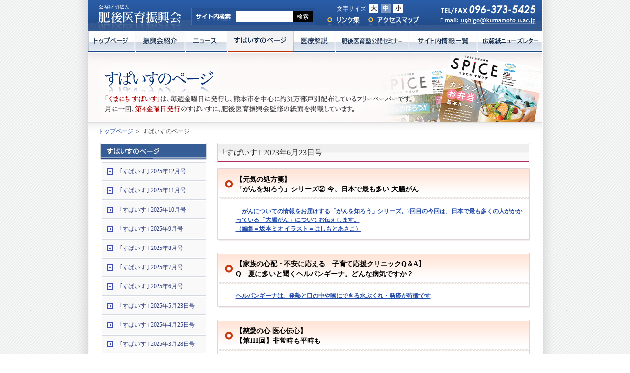

--- FILE ---
content_type: text/html
request_url: https://www.119higo.com/arrange/index.php?n=177
body_size: 3470
content:
<!DOCTYPE HTML PUBLIC "-//W3C//DTD HTML 4.01 Transitional//EN">
<html lang="ja">
<head>
<meta http-equiv="Content-Type" content="text/html; charset=shift_jis" >
<meta http-equiv="Content-Script-Type" content="text/javascript" >
<meta http-equiv="Content-Style-Type" content="text/css" >
<meta name="robots" content="index,follow" >
<meta name="viewport" content="width=device-width">
<meta name="format-detection" content="telephone=no">
<meta name="description" content="医療・医学の現在と未来を見つめて。　財団法人 肥後医育振興会" >
<meta name="keywords" content="財団法人,肥後医育振興会,熊本,医療,医学,地域医療体制,教育,研究,肥後医育塾,学会,研修会,講演,すぱいす" >
<title>すぱいすのページ｜財団法人 肥後医育振興会</title>
<link rel="stylesheet" type="text/css" href="../css/import.css" >
<link rel="stylesheet" type="text/css" href="../css/spice.css" >
<link rel="stylesheet" type="text/css" href="../css/spice_newer.css" >
<link rel="shortcut icon" href="../favicon.ico" >
<script type="text/JavaScript" src="../js/jquery-1.9.1.min.js"></script>
<script type="text/JavaScript" src="../js/main.js"></script>
<!-- scripts_文字サイズ変更 -->
<script type="text/javascript" src="../js/jquery.cookie.js"></script>
<script type="text/javascript" src="../js/jquery.textresizer.min.js"></script>
<script type="text/javascript" src="../js/fontsize_con.js"></script>
    
<script type="text/javascript" src="../js/hamburgermenu.js"></script>
</head>
<body>
<div id="back" align="center">

<!--header_768px:Start-->
<div id="header_768px">


<!-- ヘッダ -->
<div id="header">
<a href="../index.php">
<div id="header_logo">公益財団法人 肥後医育振興会</div>
</a>


<div id="header_search"> 
<!-- SiteSearch Google -->
<form method="GET" action="https://www.google.co.jp/search" target="_blank">
	<input type="text" name="q" size="17" maxlength="255" value="">
	<input type="submit" name="btnG" value="検索">
	<input type="hidden" name="sitesearch" value="www.119higo.com">
	<input type="hidden" name="domains" value="www.119higo.com">
	<input type="hidden" name="hl" value="ja">
	<input type="hidden" name="num" value="20">
	<input type="hidden" name="ie" value="Shift_JIS">
	<input type="hidden" name="oe" value="Shift_JIS">
</form>
<!-- SiteSearch Google -->
</div> 

<div id="header_mailto">
<ul id="navi_h_mail">
<li id="navi_mail"><a href="mailto:119higo@kumamoto-u.ac.jp">E-mail: 119higo@kumamoto-u.ac.jp</a></li>
</ul>
</div>

<div id="header_con">
<div id="header_menu">
<ul id="navi_h">
<li id="navi_link"><a href="../link/index.html">リンク集</a></li>
<li id="navi_access"><a href="../access/index.html">アクセスマップ</a></li>
</ul>
</div>
</div>

<ul id="header_font">
  <li><p>文字サイズ</p></li>
  <li><a href="javascript:void(0)">大</a></li>
  <li><a href="javascript:void(0)">中</a></li>
  <li><a href="javascript:void(0)">小</a></li>
</ul>

</div>

<!-- メニュー -->

<div id="main_menu3" class="NavMenu">

<ul id="navi">
<li id="navi_search">
	<form method="GET" action="https://www.google.co.jp/search" target="_blank">
		<input type="text" name="q" size="17" maxlength="255" value="">
		<input type="submit" name="btnG" value="検索">
		<input type="hidden" name="sitesearch" value="www.119higo.com">
		<input type="hidden" name="domains" value="www.119higo.com">
		<input type="hidden" name="hl" value="ja">
		<input type="hidden" name="num" value="20">
		<input type="hidden" name="ie" value="Shift_JIS">
		<input type="hidden" name="oe" value="Shift_JIS">
	</form>
</li>
<li id="navi_top"><a href="../index.php">トップページ</a></li>
<li id="navi_info"><a href="../info/index.html">振興会紹介</a></li>	
<li id="navi_info_768px">
    <input type="checkbox" id="menu-parent01">
    <label class="navi_info_title" for="menu-parent01">振興会紹介
    <i class="fas angletoggle"></i>
    </label>
    <ul class="menu">
      <li><a href="../info/index.html">肥後医育振興会とは</a></li>
      <li><a href="../info/sosiki.html">組織と役員構成</a></li>
      <li><a href="../info/katudo.html">活動内容紹介</a></li>
      <li><a href="../info/teikan.html">定款</a></li>
      <li><a href="../info/koukoku.html">公告・情報公開</a></li>
      <li><a href="../info/kihu.html">会員募集および寄附のお願い</a></li>
      <li><a href="../info/kifujigyou.html">学会等に対する寄附金受け入れ<br>
及び助成事業応募案内</a></li>
    </ul>
</li>		
<li id="navi_news"><a href="../news/index.php">ニュース</a></li>
<li id="navi_seminar_movie"><a href="../movie/index.php">公開セミナー動画集</a></li>
<li id="navi_mylife_page"><a href="../arrange/index.php">すぱいすのページ</a></li>
<li id="navi_mylife_past"><a href="../mylife/index.php">まいらいふの過去記事</a></li>
<li id="navi_kaisetu"><a href="../kaisetu/index.php">医療解説</a></li>
<li id="navi_seminar"><a href="../seminar/index.php">肥後医育塾公開セミナー</a></li>
<li id="navi_datalist"><a href="../datalist/index.php">サイト内情報一覧</a></li>
<li id="navi_newsletter"><a href="../newsletter/index.html">広報紙ニューズレター</a></li>
<li id="navi_rink"><a href="../link/index.html">リンク集</a></li>
<li id="navi_map"><a href="../access/index.html">アクセスマップ</a></li></ul>
</div>

<!-- ハンバーガーメニュー:Start -->
<div class="Toggle">

<span class="toggle-span"></span>
<span></span>
<span></span>
</div>
<!-- ハンバーガーメニュー:End -->

	  
</div>
<!-- header_768px:End --＞


<!-- フラッシュ -->
<div id="hasei_title"><h1>すぱいすのページ</h1>
<div class="title_text_img"><img src="../arrange/image_new/title_image_spice_text.png" alt=""></div>
</div>



<!-- メインコンテンツ -->
<div id="contents">
<div id="pankuzu">
<div class="text_small" id="pankuzu_text">
<a href="../index.php">トップページ</a> ＞  すぱいすのページ</div>
</div>

<div id="contents_in">

<!-- 左コンテンツ -->
<div id="contents_left">
<div id="info_bar">すぱいすのページ
</div>

<div id="submenu">
<ul id="sub">
<li><a href="index.php?n=207" ><span class="submenu_text">｢すぱいす｣ 2025年12月号</span></a></li>
<li><a href="index.php?n=206" ><span class="submenu_text">｢すぱいす｣ 2025年11月号</span></a></li>
<li><a href="index.php?n=205" ><span class="submenu_text">｢すぱいす｣ 2025年10月号</span></a></li>
<li><a href="index.php?n=204" ><span class="submenu_text">｢すぱいす｣ 2025年9月号</span></a></li>
<li><a href="index.php?n=203" ><span class="submenu_text">｢すぱいす｣ 2025年8月号</span></a></li>
<li><a href="index.php?n=202" ><span class="submenu_text">｢すぱいす｣ 2025年7月号</span></a></li>
<li><a href="index.php?n=201" ><span class="submenu_text">｢すぱいす｣ 2025年6月号</span></a></li>
<li><a href="index.php?n=200" ><span class="submenu_text">｢すぱいす｣ 2025年5月23日号</span></a></li>
<li><a href="index.php?n=199" ><span class="submenu_text">｢すぱいす｣ 2025年4月25日号</span></a></li>
<li><a href="index.php?n=198" ><span class="submenu_text">｢すぱいす｣ 2025年3月28日号</span></a></li>
</ul>
</div>

<div id="submenu_backnamber">
<ul>
<li class="submenu_backnamber_text news_list">
    <a href="backnamber.php">バックナンバーを見る</a>
</li>
<li class="submenu_backnamber_text news_list submenu_backnamber_last">
    <a href="backnamber_arrange.php">あれんじのページ<br>バックナンバーを見る</a>
</li>
</ul>
</div>

</div>


<!-- 右コンテンツ -->
<div id="contents_right">

<!--btn:Start-->
<div id="contents_btn">
<ul id="list_contents_btn">
<li class="navi_contents_btn navi_back"><a href="index.php?n=176">前の号</a></li>
<li class="navi_contents_btn navi_next"><a href="index.php?n=178">次の号</a></li>
</ul>
</div>
<!--btn:End-->


<div id="contentsright_bar_syosai_back">
<div id="contentsright_bar_syosai_top">
<h2>｢すぱいす｣ 2023年6月23日号</h2>
</div></div>


<div id="cate_list_back1">
<div id="cate_list_title">
<p><a href="syosai.php?kiji=544">【元気の処方箋】<br>「がんを知ろう」シリーズ② 今、日本で最も多い 大腸がん</a></p>
</div>
<div id="cate_list_bottom">
<p><a href="syosai.php?kiji=544">　がんについての情報をお届けする「がんを知ろう」シリーズ。2回目の今回は、日本で最も多くの人がかかっている「大腸がん」についてお伝えします。<br />
（編集＝坂本ミオ イラスト＝はしもとあさこ）</a></p>
</div>
</div>


<div id="cate_list_back1">
<div id="cate_list_title">
<p><a href="syosai.php?kiji=545">【家族の心配・不安に応える　子育て応援クリニックQ＆A】<br>Q　夏に多いと聞くヘルパンギーナ。どんな病気ですか？</a></p>
</div>
<div id="cate_list_bottom">
<p><a href="syosai.php?kiji=545">ヘルパンギーナは、発熱と口の中や喉にできる水ぶくれ・発疹が特徴です</a></p>
</div>
</div>


<div id="cate_list_back1">
<div id="cate_list_title">
<p><a href="syosai.php?kiji=546">【慈愛の心 医心伝心】<br>【第111回】非常時も平時も</a></p>
</div>
<div id="cate_list_bottom">
<p><a href="syosai.php?kiji=546">非常時も平時も</a></p>
</div>
</div>


    
<div id="listback">
<ul id="navi_listback">
<li id="navi_listbackbotan"><a href="backnamber.php">一覧へ戻る</a></li>
</ul>
</div>

<div class="navi_sub_menu">
<ul>
    <li class="navi_menu_btn navi_menu_index"><a href="backnamber_arrange.php">あれんじのページ<br>バックナンバーを見る</a></li>
</ul>    
</div>

<div id="pagetop">
<ul id="navi_pagetop">
<li id="navi_pagetopbotan"><a href="javascript:scrollTo(0,0)" onClick="softScrollBack();return false;">ページの先頭へ戻る</a></li>
</ul>
</div>

</div>



</div>
</div>


<!-- フッター -->
<div id="footer" align="center">

<div class="text_small" id="underlink" align="center">
<p><a href="../index.php">トップページ</a>｜<a href="../info/index.html">振興会紹介</a>｜<a href="../news/index.php">ニュース</a>｜<a href="../arrange/index.php">すぱいすのページ</a>｜<a href="../kaisetu/index.php">医療解説</a>｜<a href="../seminar/index.php">肥後医育塾公開セミナー</a>｜<a href="../datalist/index.php">サイト内情報一覧</a>｜<a href="../newsletter/index.html">ニューズレター</a>｜<a href="../link/index.html">リンク集</a>｜<a href="../access/index.html">アクセスマップ</a>
</p></div>

<div id="footer_access">
<p><span class="text_footer_access footer_logo"></span></p>
<p><span class="text_footer_access"><span class="css-br">〒860-0811　</span><span class="css-br">熊本市中央区本荘2丁目2番1号</span><span class="css-br">肥後医育記念館内</span></span></p>
<p><span class="text_footer_access">電話/FAX<a href="tel:0963735425">（096）373-5425</a></span></p>

<p><span class="text_footer_access">E-MAIL: <a href="mailto:119higo@kumamoto-u.ac.jp">119higo@kumamoto-u.ac.jp</a></span></p>
</div>

</div>

<div id="footer_copyright2">
<p>&copy; 2008 財団法人 肥後医育振興会 All Rights Reserved.</p>
</div>

</div>
</body>
</html>


--- FILE ---
content_type: text/css
request_url: https://www.119higo.com/css/import.css
body_size: 110
content:
@charset "Shift_JIS";

/*共通設定*/
@import url('reset.css');
@import url('base_new_02.css');
@import url("base_newer.css");

/*テキスト設定*/
@import url('text.css');
@import url('text_newer.css');


--- FILE ---
content_type: text/css
request_url: https://www.119higo.com/css/spice.css
body_size: 1703
content:
@charset "Shift_JIS";

/*=========================================*/
/* TOPページ */
/*=========================================*/

/* 派生タイトル */

#hasei_title {
width:923px;
height:140px;
background:url("../arrange/image_new/title_image.jpg");
background-repeat:no-repeat;
background-position:center;
margin:0px;
padding:0px;
text-indent: -9999px;
}

#hasei_title.arrange {
width:923px;
height:140px;
background:url("../arrange/image_new/title_image_02.jpg");
background-repeat:no-repeat;
background-position:center;
margin:0px;
padding:0px;
text-indent: -9999px;
}


#contents {
width:923px;
margin:0px;
padding:0;
clear:both;
}

#contents_in {
width:923px;
margin:0px;
padding:0px;
clear:both;
}

/* 左コンテンツ */
#contents_left {
width:216px;
margin:0px;
padding:0px 0px 0px 25px;
float:left;
}

#info_bar {
width:216px;
height:35px;
margin:0px;
padding:0px;
background:url("../arrange/image_new/submenu_bar.jpg");
background-repeat:no-repeat;
text-align:left;
clear:both;
text-indent: -9999px;
}
#info_bar.arrange{
width:216px;
height:35px;
margin:0px;
padding:0px;
background:url("../arrange/image/submenu_bar.gif");
background-repeat:no-repeat;
text-align:left;
clear:both;
text-indent: -9999px;
}


/* 右コンテンツ */
#contents_right {
width:636px;
margin:0px;
padding:0px 25px 15px 0px;
float:right;
}

#contentsright_bar {
width:636px;
height:35px;
margin:0px;
padding:0;
background:url(../arrange/image/page_title_bar1.gif);
background-repeat:no-repeat;
text-align:left;
clear:both;
text-indent: -9999px;
}

#mylife_info {
width:636px;
height:40px;
margin:15px 0;
padding:0;
background:url(../arrange/image/mylife_info_text.gif);
background-repeat:no-repeat;
text-align:left;
clear:both;
text-indent: -9999px;
}

#mylife_text01 {
width:616px;
margin:0px;
padding:10px;
text-align:left;
clear:both;
}

#contentsright_bar_syosai_top {
width:636px;
margin:0px;
padding:0px;
background:url(../arrange/image/title_waku_top.gif);
background-repeat:no-repeat;
background-position:top;
}

#contentsright_bar_syosai_back {
width:636px;
margin:0 0 10px 0;
padding:0px;
background:url(../arrange/image/title_waku_back.gif);
background-repeat:no-repeat;
background-position:bottom;
text-align:left;
}


#contentsright_bar_syosai_back h2 {
font-size:100%;
line-height:130%;
color:#2d2d2d;
padding:10px 10px 12px 10px;
}

.news_list {
    width: 175px;
    cursor: pointer;
    display: block;
    background: url(../image/_list_icatch_backnamber.gif);
    background-repeat: no-repeat;
    background-position: left;
    border-style: solid;
    border-width: 1px;
    border-color: #d5d9e1;
    background-color: #f9f9f9;
    line-height: 30px;
}

.news_list a {
    display: block;
    padding: 6px 0px;
    color: rgb(51, 66, 132);
    line-height: 150%;
    text-decoration: none;
}

#submenu_backnamber ul li {
    margin: 0 0 8px 0;
}

.submenu_backnamber_last {
    margin: 0px 0px 20px 0px !important;
}

/* カテゴリーリスト */

#cate_list_back1 {
width:636px;
margin:0px;
padding:0px;
background:url(../arrange/image/cate_back.gif);
background-repeat:no-repeat;
background-position:top;
text-align:left;
}

#cate_list_back2 {
width:636px;
margin:0px;
padding:0px;
background:url(../arrange/image/list_cate_title2.gif);
background-repeat:no-repeat;
background-position:top;
text-align:left;
}

#cate_list_back3 {
width:636px;
margin:0px;
padding:0px;
background:url(../arrange/image/list_cate_title3.gif);
background-repeat:no-repeat;
background-position:top;
text-align:left;
}

#cate_list_back4 {
width:636px;
margin:0px;
padding:0px;
background:url(../arrange/image/list_cate_title4.gif);
background-repeat:no-repeat;
background-position:top;
text-align:left;
}

/* ここから_index記事リスト */
#cate_list_title {
font-size:85%;
line-height:150%;
padding:0px 0px 0px 0px;
margin:0px 0 15px 0;
font-weight:bold;
width:636px;
background:url(../arrange/image/cate_bar.gif);
background-repeat:no-repeat;
background-position:bottom center;
}

#cate_list_title p {
padding:13px 10px 10px 38px;
background:url(../arrange/image/cate_ic.gif);
background-repeat:no-repeat;
background-position:left center;
}

#cate_list_title p a{
padding:0px 0px 0px 0px;
text-decoration:none;
color:#000000;
}

#cate_list_title p a:hover{
padding:0px 0px 0px 0px;
text-decoration:none;
color:#000000;
}

#cate_list_bottom {
font-size:75%;
line-height:150%;
padding:0px 0px 15px 0px;
margin:0px 0px 15px 0px;
font-weight:bold;
width:636px;
background:url(../arrange/image/list_cate_title_bottom.gif);
background-repeat:no-repeat;
background-position:left bottom;
}

#cate_list_bottom p{
  position: relative;
  padding:0px 10px 10px 38px;
  font-weight:bold;
  background-image: url('../arrange/image/cate_midashi_back.gif');
  background-repeat: repeat-y;
}

#cate_list_bottom p::before{
  position: absolute;
  left: 10px;
  top: 0px;
  display: block;
  content: url("");
}

#cate_list_bottom p a{
padding:0px 0px 10px 0px;
}

#cate_list_bottom p a:hover{
padding:0px 0px 10px 0px;
}


/* 詳細 */

#cate_syosai_bottom {
width:636px;
margin:0px;
padding:0px;
background:url(../mylife/image/list_cate_title_bottom.gif);
background-repeat:no-repeat;
background-position:bottom;
}

#cate_syosai_waku {
width:636px;
margin:0px;
padding:0px;
background:url(../arrange/image/syosai_cate_back.gif);
background-repeat:repeat-y;
background-position:top;
text-align:left;
}

#cate_syosai_back1 {
width:636px;
margin:0px;
padding:0px;
background:url(../arrange/image/cate_back.gif);
background-repeat:no-repeat;
background-position:top;
text-align:left;
}

#cate_syosai_back2 {
width:636px;
margin:0px;
padding:0px;
background:url(../arrange/image/syosai_cate_title2.gif);
background-repeat:no-repeat;
background-position:top;
text-align:left;
}

#cate_syosai_back3 {
width:636px;
margin:0px;
padding:0px;
background:url(../arrange/image/syosai_cate_title3.gif);
background-repeat:no-repeat;
background-position:top;
text-align:left;
}

#cate_syosai_back4 {
width:636px;
margin:0px;
padding:0px;
background:url(../arrange/image/syosai_cate_title4.gif);
background-repeat:no-repeat;
background-position:top;
text-align:left;
}

#cate_syosai_title {
font-size:100%;
line-height:150%;
padding:0px 0px 0px 0px;
margin:0px 0 15px 0;
font-weight:bold;
width:636px;
background:url(../arrange/image/cate_bar.gif);
background-repeat:no-repeat;
background-position:bottom center;
}

#cate_syosai_title p {
padding:13px 10px 10px 38px;
background:url(../arrange/image/cate_ic.gif);
background-repeat:no-repeat;
background-position:left center;
}

#cate_syosai_text {
width:616px;
padding:0px 10px 40px 10px;
}

#syosai_image_right {
max-width:200px;
margin:0px 0px 10px 15px;
padding:1px;
float:right;
border-style:solid;
border-width:1px;
border-color:#d5d9e1;
}

#syosai_image_left {
max-width:200px;
margin:0px 15px 10px 0px;
padding:1px;
float:left;
border-style:solid;
border-width:1px;
border-color:#d5d9e1;
}

#syosai_image_text {
margin:0px;
padding:5px 5px 5px 5px;
text-align:center;
}

.syosai3_image_text {
margin:0px;
padding:0px 10px 0px 0px;
text-align:bottom;
}
/* バックナンバー */

#arrange_backnamber_text01{
width:636px;
margin:0px;
padding:5px 0 0;
text-align:left;
clear:both;
}

#arrange_backnamber{
width:630px;
margin:0;
padding:3px 2px;
}

#arrange_backnamber_list{
list-style-type:none;
width:210px;
margin:0px;
padding:0px;
}

#arrange_backnamber li{
width:630px;
margin:2px 0px;
padding:0px;
text-align:left;
float:left;
cursor:pointer;
clear:both;
}

#arrange_backnamber li a{
width:630px;
cursor:pointer;
display:block;
background:url(../arrange/image/list_icatch.gif) no-repeat scroll left center #fff8f5;
border-style:solid;
border-width:1px;
border-color:#e5d4cd;
text-decoration:none;
}

#arrange_backnamber li a:hover{
width:630px;
background:url(../arrange/image/list_icatch_on.gif) no-repeat left;
border-style:solid;
border-width:1px;
border-color:#e6c2b3;
text-decoration:none;
}

.list_text{
width:575px;
display:block;
margin:10px 10px 10px 35px;
padding:0px;
font-size:75%;
line-height:130%;
color:#334284;
text-decoration:none;
}


--- FILE ---
content_type: text/css
request_url: https://www.119higo.com/css/spice_newer.css
body_size: 2244
content:
@charset "Shift_JIS";



#listback
{
    display: none;
}
.navi_sub_menu{
    display: none;
}
@media screen and (max-width:768px) {
    
#contents_left
{
    display: none;
}
    
/*=========================================*/
/* TOPページ */
/*=========================================*/
    
/* 派生タイトル */
    
#hasei_title {
    width: 100%;
    height: 350px;
    background: url("../arrange/image_new/title_image_spice.jpg");
    background-repeat: no-repeat;
    background-position: left;
    background-size: cover;
    margin: 0px;
    padding: 0px;
    text-indent: 0px;
}
#hasei_title.arrange{
    width: 100%;
    height: 350px;
    background: url("../arrange/image_new/title_image_arrange.jpg");
    background-repeat: no-repeat;
    background-position: left;
    background-size: cover;
    margin: 0px;
    padding: 0px;
    text-indent: 0px;
}
#hasei_title h1 {
    text-indent: -9999px;
}
#hasei_title .title_text_img {
    max-width: 450px;
    margin: 0 auto 0 0;
    height: auto;
    padding: 80px 10px 0px 10px;
}
#hasei_title .title_text_img img {
    width: 100%;
    height: auto;
}
#contents {
    width: 100%;
    margin: 0px;
    padding: 0;
    clear: both;
}
#contents_in {
    width: 100%;
    margin: 0px;
    padding: 0px 15px 0px 15px;
    clear: both;
}

/* 右コンテンツ */
#contents_right {
    width: 100%;
    margin: 0px;
    padding: 5px 0px 40px 0px;
    float: right;
}
#contentsright_bar {
    width: 100%;
    height: 35px;
    margin: 0px;
    padding: 0;
    background: url(../arrange/image/page_title_bar1.gif);
    background-repeat: no-repeat;
    text-align: left;
    clear: both;
    text-indent: -9999px;
}
#mylife_info {
    width: 100%;
    height: 40px;
    margin: 15px 0;
    padding: 0;
    background: url(../arrange/image/mylife_info_text.gif);
    background-repeat: no-repeat;
    text-align: left;
    clear: both;
    text-indent: -9999px;
}
#mylife_text01 {
    width: 100%;
    margin: 0px;
    padding: 10px;
    text-align: left;
    clear: both;
}
#contentsright_bar_syosai_top {
    width: 100%;
    height: auto;
    margin: 30px 0px 20px 0px;
    padding: 0px;
    background: url("");
    text-align: left;
    clear: both;
    text-indent: 0px;
}
#contentsright_bar_syosai_back {
    width: 100%;
    margin: 0 0 10px 0;
    padding: 0px;
    background: url("");
    background-repeat: no-repeat;
    background-position: bottom;
    text-align: left;
}
#contentsright_bar_syosai_back h2 {
    font-size: 100%;
    line-height: 130%;
    color: #2d2d2d;
    padding: 10px 10px 12px 10px;
}
#contentsright_bar_syosai_back h2 {
    position: relative;
    padding: 0px 0px 0px 0px;
    border-bottom: solid 2px #bb1719;
    font-size: 120%;
    font-weight: 600;
    line-height: 130%;
    color: #2d2d2d;
}
#listback
{
    display: block;
}

/* カテゴリーリスト */
#cate_list_back1 {
    width: 100%;
    margin: 0px;
    padding: 0px;
    background: url("");
    background-repeat: no-repeat;
    background-position: top;
    text-align: left;
}
#cate_list_back2 {
    width: 100%;
    margin: 0px;
    padding: 0px;
    background: url(../arrange/image/list_cate_title2.gif);
    background-repeat: no-repeat;
    background-position: top;
    text-align: left;
}
#cate_list_back3 {
    width: 100%;
    margin: 0px;
    padding: 0px;
    background: url(../arrange/image/list_cate_title3.gif);
    background-repeat: no-repeat;
    background-position: top;
    text-align: left;
}
#cate_list_back4 {
    width: 100%;
    margin: 0px;
    padding: 0px;
    background: url(../arrange/image/list_cate_title4.gif);
    background-repeat: no-repeat;
    background-position: top;
    text-align: left;
}

/* ここから_index記事リスト */
#cate_list_title {
    width: auto;
    height: auto;
    padding: 15px 15px 15px 15px;
    margin: 20px auto 10px auto;
    border: solid 1px #e5d4cd;
    background: #fff8f5;
    clear: both;
    text-indent: 1px;
}
#cate_list_title p {
    position: relative;
    height: auto;
    padding: 0px 0px 0px 25px;
    background: url("");
    font-size: 120%;
    font-weight: 600;
    line-height: 130%;
    color: #0f3075;
}
#cate_list_title p::before {
    position: absolute;
    top: 40%;
    left: 0px;
    content: "";
    display: block;
    width: 18px;
    height: 18px;
    border: 5px solid #bb1719;
    border-radius: 50%;
}
#cate_list_title p a {
    padding: 0px 0px 0px 0px;
    text-decoration: none;
    color: #000000;
}
#cate_list_title p a:hover {
    padding: 0px 0px 0px 0px;
    text-decoration: none;
    color: #000000;
}
#cate_list_bottom {
    font-size: 100%;
    line-height: 160%;
    padding: 0px 0px 15px 0px;
    margin: 0px 0px 15px 0px;
    font-weight: bold;
    width: 100%;
    background: url("");
    background-repeat: no-repeat;
    background-position: left bottom;
}
#cate_list_bottom p {
    position: relative;
    padding: 0px 10px 10px 10px;
    font-weight: bold;
    background-image: url("");
    background-repeat: repeat-y;
}
#cate_list_bottom p::before {
    position: absolute;
    left: 10px;
    top: 0px;
    display: block;
    content: url("");
}
#cate_list_bottom p a {
    padding: 0px 0px 10px 0px;
}
#cate_list_bottom p a:hover {
    padding: 0px 0px 10px 0px;
}
/* 詳細 */
#cate_syosai_bottom {
    width: 100%;
    margin: 0px;
    padding: 0px;
    background: url("");
    background-repeat: no-repeat;
    background-position: bottom;
}
#cate_syosai_waku {
    width: 100%;
    margin: 0px;
    padding: 0px;
    background: url("");
    background-repeat: repeat-y;
    background-position: top;
    text-align: left;
}
#cate_syosai_back1 {
    width: 100%;
    margin: 0px;
    padding: 0px;
    background: url("");
    background-repeat: no-repeat;
    background-position: top;
    text-align: left;
}
#cate_syosai_back2 {
    width: 100%;
    margin: 0px;
    padding: 0px;
    background: url("");
    background-repeat: no-repeat;
    background-position: top;
    text-align: left;
}
#cate_syosai_back3 {
    width: 100%;
    margin: 0px;
    padding: 0px;
    background: url("");
    background-repeat: no-repeat;
    background-position: top;
    text-align: left;
}
#cate_syosai_back4 {
    width: 100%;
    margin: 0px;
    padding: 0px;
    background: url("");
    background-repeat: no-repeat;
    background-position: top;
    text-align: left;
}
#cate_syosai_title {
    width: auto;
    height: auto;
    padding: 15px 15px 15px 15px;
    margin: 20px auto 10px auto;
    border: solid 1px #e5d4cd;
    background: #fff8f5;
    clear: both;
    text-indent: 1px;
}
#cate_syosai_title p::before {
    position: absolute;
    top: 40%;
    left: 0px;
    content: "";
    display: block;
    width: 18px;
    height: 18px;
    border: 5px solid #bb1719;
    border-radius: 50%;
}
#cate_syosai_title p {
    position: relative;
    padding: 0px 0px 0px 34px;
    background: url("");
    background-repeat: no-repeat;
    background-position: left center;
}
#cate_syosai_text {
    width: 100%;
    padding: 0px 10px 40px 10px;
}
#cate_syosai_text table:nth-child(1) {
    margin: 0px 0px 10px 0px;
}
#syosai_image_right {
    max-width: 200px;
    margin: 0px 0px 10px 15px;
    padding: 1px;
    float: right;
    border: solid 1px #d5d9e1;
}
#syosai_image_left {
    max-width: 250px;
    margin: 0px auto 10px auto;
    padding: 1px;
    float: none;
    border: solid 1px #d5d9e1;
}
#syosai_image_right img {
    width: 100%;
}
#syosai_image_left img {
    width: 100%;
}
#syosai_image_text {
    margin: 0px;
    padding: 5px auto 5px auto;
    text-align: center;
}
.syosai3_image_text {
    margin: 0px;
    padding: 0px 10px 0px 0px;
    text-align: bottom;
}
/* バックナンバー */
#arrange_backnamber_text01 {
    width: 100%;
    margin: 0px;
    padding: 5px 0 0;
    text-align: left;
    clear: both;
}
#arrange_backnamber {
    width: 100%;
    margin: 0;
    padding: 3px 2px;
}
#arrange_backnamber_list {
    list-style-type: none;
    width: 100%;
    margin: 0px;
    padding: 0px;
}
#arrange_backnamber li {
    width: 100%;
    margin: 5px 0px 5px 0px;
    padding: 0px;
    text-align: left;
    float: left;
    cursor: pointer;
    clear: both;
}
#arrange_backnamber li a {
    width: 100%;
    cursor: pointer;
    display: block;
    background: url("../arrange/image_new/arrange_list_icon_off.svg") no-repeat center #fff8f5;
    background-size: 17px 17px;
    background-position: 13px 50%;
    border: solid 1px #e5d4cd;
    text-decoration: none;
    overflow-wrap:break-word;
    word-break: normal;
    overflow: hidden;
}
#kaisetu li a span{
    width:auto; 
    overflow-wrap: break-word;
    word-break: normal;   
}

#arrange_backnamber li a:hover {
    width: 100%;
    background: url("../arrange/image_new/arrange_list_icon_on.svg") no-repeat;
    background-size: 17px 17px;
    background-position: 13px 50%;
    border: solid 1px #e6c2b3;
    text-decoration: none;
}
.list_text {
    width: 100%;
    display: block;
    margin: 10px 10px 10px 35px;
    padding: 0px;
    font-size: 100%;
    line-height: 150%;
    color: #334284;
    text-decoration: none;
}

/* navi_sub_menu */
.navi_sub_menu{
    display: block;
    width: 100%;
    padding:30px 0px 0px 0px;
    margin: 50px 0px 0px 0px;
    border-top: 2px solid #E4E4E4;

}
.navi_sub_menu ul{
    display: -webkit-box;
    display: -ms-flexbox;
    display: flex;
    -ms-flex-wrap: wrap;
    flex-wrap: wrap;
    -webkit-box-pack: justify;
    -ms-flex-pack: justify;
    justify-content: space-between;
    gap: 10px;
}
.navi_sub_menu ul li{
    display: -webkit-box;
    display: -ms-flexbox;
    display: flex;
    position: relative;
    width:calc(50% - 6px);
    border: 1px solid #a1a1a1;
    text-align: left;
    border-radius: 5px;
}
.navi_sub_menu ul li::after{
    content: "";
    position: absolute;
    display: block;
    background: url("../arrange/image_new/sub_menu_off.svg") no-repeat;
    background-size: contain;
    top: 40%;
    left: 15px;
    width: 10px;
    height: 10px;
}
.navi_sub_menu ul li a{
    position: relative;
    display: inline-block;
    -webkit-box-align: center;
        -ms-flex-align: center;
            align-items: center;
    width: 100%;
    padding:18px 10px 18px 35px;
    color:#264eaa;
    font-size: 75%;
    font-weight: 600;
    line-height: 140%;
    text-decoration: none;
    vertical-align: middle;
}  
.navi_sub_menu ul li .submenu_text{
    margin: 20px 10px 20px 50px;
}}

--- FILE ---
content_type: text/css
request_url: https://www.119higo.com/css/base_new_02.css
body_size: 4223
content:
@charset "Shift_JIS";

/* ------------------------------------------
base.css - 基本設定

  181002_ヘッダー修正
------------------------------------------ */


/* ========================================
  body共通
======================================== */
body {
  margin:0 auto;
  background:url(../image/back.gif);
  margin:0px;
  padding:0px;
  text-align: center;
  margin-left: 0px;
  margin-top: 0px;
  margin-right: 0px;
  margin-bottom: 0px;
}

#back {
  background:url(../image/back_2.gif);
  background-repeat:repeat-y;
  width:923px;
  margin:0 auto;
  padding:0px 24px;
}

body p {
margin:0px;
padding:0px;
}

body h1 {
margin:0px;
padding:0px;
}

body h2 {
margin:0px;
padding:0px;
}

body form {
margin:0px;
padding:0px;
}



/* ========================================
  ヘッダー
======================================== */
#header {
position:relative;
width:923px;
height:62px;
background:url(../image/h_back.jpg);
background-repeat:no-repeat;
background-position:center;
margin:0px;
padding:0px;
}

#header_logo {
width:210px;
height:62px;
text-indent:-9999px;
background:url(../image/h_logo.jpg) no-repeat;
float:left;
display:block;
}

/* 検索フォーム */
#header_search{
float: left;
position: relative;
width: 250px;
height: 33px;
margin: 16px 0 0 0;
background-color: #245194;
background-image: url(../image/search_left_text2.gif);
background-repeat: no-repeat;
background-position: 0px 4px;
border: 1px solid #4e6d9d;
text-align: right;
}

#header_search input[type=text],
#header_search input[type=submit]{
  display: block;
  border: none;
}

#header_search input[type=text]{
  position: absolute;
  top: 6px;
  left: 90px;
  width: 115px;
  height: 22px;
  padding: 2px;
}

#header_search input[type=submit]{
  position: absolute;
  top: 6px;
  left: 205px;
  right: 30px;
  width: 40px;
  height: 22px;
  background-color: #000;
  color: #fff;
  font-size: 12px;
  text-align: center;
}

#header_search input[type=submit]:hover{
  cursor: pointer;
}

/* --ヘッダー・右部メニュー-- */
#header_con {
margin:0px;
padding:0px;
width:207px;
float:right;
}

#header_menu {
margin:0px;
padding:0px;
width:207px;
height:43px;
float:right;
}

/* --リンク集・アクセスマップ-- */
#header_menu ul#navi_h {
width: 207px;
height: 43px;
margin:19px 0 0 0;
padding:0px;
}

#header_menu ul#navi_h li {
display:block;
float:left;
text-indent: -9999px;
height:43px;
margin:0px;
padding:0px;
}

#header_menu ul#navi_h li a {
display:block;
height:43px;
background:url(../image/h_submenu.jpg) no-repeat;
margin:0px;
padding:0px;
}

#header_menu ul#navi_h li#navi_link  { width:85px;}
#header_menu ul#navi_h li#navi_access  { width:122px;}

#header_menu ul#navi_h li#navi_link  a { background-position: 0px 0px}
#header_menu ul#navi_h li#navi_access  a { background-position: -85px 0px}

#header_menu ul#navi_h li#navi_link  a:hover { background-position: 0px -43px}
#header_menu ul#navi_h li#navi_access  a:hover { background-position: -85px -43px}


/* -- メール -- */
#header_mailto {
margin:0px;
padding:0px;
width:241px;
height:62px;
float:right;
background:url(../image/h_right.jpg) no-repeat;
}

#header_mailto ul#navi_h_mail {
width: 241px;
height: 31px;
margin:31px 0 0 0;
padding:0px;
}

#header_mailto ul#navi_h_mail li {
display:block;
float:left;
text-indent: -9999px;
height:31px;
margin:0px;
padding:0px;
}

#header_mailto ul#navi_h_mail li a {
display:block;
height:31px;
background:url(../image/h_mailto.jpg) no-repeat;
margin:0px;
padding:0px;
}

#header_mailto ul#navi_h_mail li#navi_mail  { width:241px;}

#header_mailto ul#navi_h_mail li#navi_mail  a { background-position: 0px 0px}

#header_mailto ul#navi_h_mail li#navi_mail  a:hover { background-position: 0px -31px}


/* --フォントサイズ-- */
ul#header_font::after{
  display: block;
  content: '';
  clear: left;
}

ul#header_font{
  position: absolute;
  left: 505px;
  top: 12px;
  z-index: 2;
  display: table;
  width: 207px;
  height: 20px;
  padding: 0;
  margin: 0;
}

ul#header_font li{
  list-style: none;
  float: left;
  padding: 0;
  margin: 0;
}

ul#header_font li:first-of-type{
  margin: 0px 5px 0px 0px;
}

ul#header_font li:nth-of-type(2),
ul#header_font li:nth-of-type(3){
  margin: -4px 5px 0px 0px;
}

ul#header_font li:last-of-type{
  margin: -4px 0px 0px 0px;
}

ul#header_font li p{
  color: #fff;
   font-size: 12px;
   line-height: 1.0;
   text-decoration: none;
   padding: 0;
   margin: 0;
}

ul#header_font li a{
  display: block;
  width: 20px;
  height: 15px;
  padding: 3px 0px 0px 0px;
  margin: 0;
  background-color: #fff;
  color: #333333;
  font-size: 12px;
  font-weight: bold;
  text-decoration: none;
  text-align: center;
  transition: 0.2s all ease-in;
}

ul#header_font li a.textresizer-active,
ul#header_font li a:hover{
  background-color: #7c98c1;
	color: #fff;
}


/* ========================================
  フラッシュ
======================================== */
#top_flash {
width:923px;
height:234px;
background:url(../image/top_flash.jpg);
background-repeat:no-repeat;
background-position:center;
position:relative;
margin:0px;
padding:0px;
}



/* ========================================
  メインメニュー
======================================== */
#main_menu {
margin:1px 0px;
padding:0px;
width: 923px;
height:43px;
}

#main_menu ul#navi {
width: 923px;
height: 43px;
margin:0px;
padding:0px;
}

#main_menu ul#navi li {
display:block;
float:left;
text-indent: -9999px;
height:43px;
margin:0px;
padding:0px;
}

#main_menu ul#navi li a {
display:block;
height:43px;
background-image:url(../image/main_menu.jpg);
background-repeat: no-repeat;
margin:0px;
padding:0px;
}

#main_menu ul#navi li#navi_top        { width:153px;}
#main_menu ul#navi li#navi_info       { width:154px;}
#main_menu ul#navi li#navi_news       { width:154px;}
#main_menu ul#navi li#navi_mylife     { width:154px;}
#main_menu ul#navi li#navi_kaisetu    { width:154px;}
#main_menu ul#navi li#navi_seminar    { width:154px;}

#main_menu ul#navi li#navi_top        a { background-position: 0px 0px}
#main_menu ul#navi li#navi_info       a { background-position: -153px 0px}
#main_menu ul#navi li#navi_news       a { background-position: -307px 0px}
#main_menu ul#navi li#navi_mylife     a { background-position: -461px 0px}
#main_menu ul#navi li#navi_kaisetu    a { background-position: -615px 0px}
#main_menu ul#navi li#navi_seminar    a { background-position: -769px 0px}

#main_menu ul#navi li#navi_top      a:hover   { background-position: 0px -43px}
#main_menu ul#navi li#navi_info  a:hover      { background-position: -153px -43px}
#main_menu ul#navi li#navi_news    a:hover    { background-position: -307px -43px}
#main_menu ul#navi li#navi_mylife     a:hover { background-position: -461px -43px}
#main_menu ul#navi li#navi_kaisetu   a:hover  { background-position: -615px -43px}
#main_menu ul#navi li#navi_seminar  a:hover   { background-position: -769px -43px}

#main_menu ul#navi li#navi_top_page       { width:153px;}
#main_menu ul#navi li#navi_info_page      { width:154px;}
#main_menu ul#navi li#navi_news_page      { width:154px;}
#main_menu ul#navi li#navi_mylife_page    { width:154px;}
#main_menu ul#navi li#navi_kaisetu_page   { width:154px;}
#main_menu ul#navi li#navi_seminar_page   { width:154px;}

#main_menu ul#navi li#navi_top_page        a { background-position: 0px -86px}
#main_menu ul#navi li#navi_info_page       a { background-position: -153px -86px}
#main_menu ul#navi li#navi_news_page       a { background-position: -307px -86px}
#main_menu ul#navi li#navi_mylife_page     a { background-position: -461px -86px}
#main_menu ul#navi li#navi_kaisetu_page    a { background-position: -615px -86px}
#main_menu ul#navi li#navi_seminar_page    a { background-position: -769px -86px}



/* ========================================
  メインメニュー２
======================================== */
#main_menu2 {
margin:1px 0px;
padding:0px;
width: 923px;
height:43px;
}

#main_menu2 ul#navi {
width: 923px;
height: 43px;
margin:0px;
padding:0px;
}

#main_menu2 ul#navi li {
display:block;
float:left;
text-indent: -9999px;
height:43px;
margin:0px;
padding:0px;
}

#main_menu2 ul#navi li a {
display:block;
height:43px;
background-image:url(../image/main_menu3.jpg);
background-repeat: no-repeat;
margin:0px;
padding:0px;
}

#main_menu2 ul#navi li#navi_top        { width:96px;}
#main_menu2 ul#navi li#navi_info       { width:101px;}
#main_menu2 ul#navi li#navi_news       { width:86px;}
#main_menu2 ul#navi li#navi_mylife     { width:135px;}
#main_menu2 ul#navi li#navi_kaisetu    { width:84px;}
#main_menu2 ul#navi li#navi_seminar    { width:150px;}
#main_menu2 ul#navi li#navi_datalist    { width:139px;}
#main_menu2 ul#navi li#navi_newsletter    { width:132px;}

#main_menu2 ul#navi li#navi_top        a { background-position: 0px 0px}
#main_menu2 ul#navi li#navi_info       a { background-position: -96px 0px}
#main_menu2 ul#navi li#navi_news       a { background-position: -197px 0px}
#main_menu2 ul#navi li#navi_mylife     a { background-position: -283px 0px}
#main_menu2 ul#navi li#navi_kaisetu    a { background-position: -418px 0px}
#main_menu2 ul#navi li#navi_seminar    a { background-position: -502px 0px}
#main_menu2 ul#navi li#navi_datalist   a { background-position: -652px 0px}
#main_menu2 ul#navi li#navi_newsletter   a { background-position: -791px 0px}

#main_menu2 ul#navi li#navi_top      a:hover   { background-position: 0px -43px}
#main_menu2 ul#navi li#navi_info  a:hover      { background-position: -96px -43px}
#main_menu2 ul#navi li#navi_news    a:hover    { background-position: -197px -43px}
#main_menu2 ul#navi li#navi_mylife     a:hover { background-position: -283px -43px}
#main_menu2 ul#navi li#navi_kaisetu   a:hover  { background-position: -418px -43px}
#main_menu2 ul#navi li#navi_seminar  a:hover   { background-position: -502px -43px}
#main_menu2 ul#navi li#navi_datalist  a:hover  { background-position: -652px -43px}
#main_menu2 ul#navi li#navi_newsletter  a:hover  { background-position: -791px -43px}

#main_menu2 ul#navi li#navi_top_page       { width:96px;}
#main_menu2 ul#navi li#navi_info_page      { width:101px;}
#main_menu2 ul#navi li#navi_news_page      { width:86px;}
#main_menu2 ul#navi li#navi_mylife_page    { width:135px;}
#main_menu2 ul#navi li#navi_kaisetu_page   { width:84px;}
#main_menu2 ul#navi li#navi_seminar_page   { width:150px;}
#main_menu2 ul#navi li#navi_datalist_page  { width:139px;}
#main_menu2 ul#navi li#navi_newsletter_page  { width:132px;}


#main_menu2 ul#navi li#navi_top_page        a { background-position: 0px -86px}
#main_menu2 ul#navi li#navi_info_page       a { background-position: -96px -86px}
#main_menu2 ul#navi li#navi_news_page       a { background-position: -197px -86px}
#main_menu2 ul#navi li#navi_mylife_page     a { background-position: -283px -86px}
#main_menu2 ul#navi li#navi_kaisetu_page    a { background-position: -418px -86px}
#main_menu2 ul#navi li#navi_seminar_page    a { background-position: -502px -86px}
#main_menu2 ul#navi li#navi_datalist_page   a { background-position: -652px -86px}
#main_menu2 ul#navi li#navi_newsletter_page   a { background-position: -791px -86px}



/* ========================================
  メインメニュー３
======================================== */
#main_menu3 {
margin:1px 0px;
padding:0px;
width: 923px;
height:43px;
}

#main_menu3 ul#navi {
width: 923px;
height: 43px;
margin:0px;
padding:0px;
}

#main_menu3 ul#navi li {
display:block;
float:left;
text-indent: -9999px;
height:43px;
margin:0px;
padding:0px;
}

#main_menu3 ul#navi li a {
display:block;
height:43px;
background-image:url("../image_new/main_menu5.jpg");
background-repeat: no-repeat;
margin:0px;
padding:0px;
}

#main_menu3 ul#navi li#navi_top        { width:96px;}
#main_menu3 ul#navi li#navi_info       { width:101px;}
#main_menu3 ul#navi li#navi_news       { width:86px;}
#main_menu3 ul#navi li#navi_mylife     { width:135px;}
#main_menu3 ul#navi li#navi_kaisetu    { width:84px;}
#main_menu3 ul#navi li#navi_seminar    { width:150px;}
#main_menu3 ul#navi li#navi_datalist    { width:139px;}
#main_menu3 ul#navi li#navi_newsletter    { width:132px;}

#main_menu3 ul#navi li#navi_top        a { background-position: 0px 0px}
#main_menu3 ul#navi li#navi_info       a { background-position: -96px 0px}
#main_menu3 ul#navi li#navi_news       a { background-position: -197px 0px}
#main_menu3 ul#navi li#navi_mylife     a { background-position: -283px 0px}
#main_menu3 ul#navi li#navi_kaisetu    a { background-position: -418px 0px}
#main_menu3 ul#navi li#navi_seminar    a { background-position: -502px 0px}
#main_menu3 ul#navi li#navi_datalist   a { background-position: -652px 0px}
#main_menu3 ul#navi li#navi_newsletter   a { background-position: -791px 0px}

#main_menu3 ul#navi li#navi_top      a:hover   { background-position: 0px -43px}
#main_menu3 ul#navi li#navi_info  a:hover      { background-position: -96px -43px}
#main_menu3 ul#navi li#navi_news    a:hover    { background-position: -197px -43px}
#main_menu3 ul#navi li#navi_mylife     a:hover { background-position: -283px -43px}
#main_menu3 ul#navi li#navi_kaisetu   a:hover  { background-position: -418px -43px}
#main_menu3 ul#navi li#navi_seminar  a:hover   { background-position: -502px -43px}
#main_menu3 ul#navi li#navi_datalist  a:hover  { background-position: -652px -43px}
#main_menu3 ul#navi li#navi_newsletter  a:hover  { background-position: -791px -43px}

#main_menu3 ul#navi li#navi_top_page       { width:96px;}
#main_menu3 ul#navi li#navi_info_page      { width:101px;}
#main_menu3 ul#navi li#navi_news_page      { width:86px;}
#main_menu3 ul#navi li#navi_mylife_page    { width:135px;}
#main_menu3 ul#navi li#navi_kaisetu_page   { width:84px;}
#main_menu3 ul#navi li#navi_seminar_page   { width:150px;}
#main_menu3 ul#navi li#navi_datalist_page  { width:139px;}
#main_menu3 ul#navi li#navi_newsletter_page  { width:132px;}


#main_menu3 ul#navi li#navi_top_page        a { background-position: 0px -86px}
#main_menu3 ul#navi li#navi_info_page       a { background-position: -96px -86px}
#main_menu3 ul#navi li#navi_news_page       a { background-position: -197px -86px}
#main_menu3 ul#navi li#navi_mylife_page     a { background-position: -283px -86px}
#main_menu3 ul#navi li#navi_kaisetu_page    a { background-position: -418px -86px}
#main_menu3 ul#navi li#navi_seminar_page    a { background-position: -502px -86px}
#main_menu3 ul#navi li#navi_datalist_page   a { background-position: -652px -86px}
#main_menu3 ul#navi li#navi_newsletter_page   a { background-position: -791px -86px}



/* ========================================
  パンくずリスト
======================================== */
#pankuzu_top {
width:923px;
height:30px;
margin:0px;
padding:0px;
background:url(../image/menu_sita.gif);
background-repeat:no-repeat;
background-position:top;
text-align:left;
clear:both;
}

#pankuzu {
width:923px;
margin:1px 0 0 0px;
padding:0px;
background:url(../image/menu_sita.gif);
background-repeat:no-repeat;
background-position:top;
text-align:left;
clear:both;
}

#pankuzu_text {
padding:10px 20px 13px 20px;
}



/* ========================================
  フッター
======================================== */
#footer {
width:923px;
text-align:center;
margin:0px;
padding:8px 0px 8px 0px;
}

#footer_access {
width:850px;
height:27px;
text-align:left;
background-image:url(../image/f_logo.gif);
background-repeat:no-repeat;
background-position:left;
margin:10px 20px;
padding:0px 0px 0px 115px;
}

.text_footer_access {
font-size:75%; line-height:110%; color:#4D4D4D;
}

#underlink {
width:870px;
text-align:center;
clear:both;
margin:0px auto;
padding:3px;
border-style:solid;
border-width:1px;
border-color:#d5d9e1;
background-color:#f1f3f7;
}

#footer_copyright2 {
width:923px;
height:44px;
margin:0;
padding:0;
text-indent:-9999px;
background-image:url(../image/f_copyright.jpg);
background-repeat:no-repeat;

}

#footer_copyright {
width:971px;
height:62px;
margin:0;
padding:0;
text-indent:-9999px;
background-image:url(../image/f_copyright2.jpg);
background-repeat:no-repeat;
}

#pagetop {
width:875px;
padding:25px 0 10px 0px;
margin:0px auto;
clear:both;
}

#pagetop_botan {
background-image:url(../image/pagetop.gif);
width:645px;
height:30px;
margin:0px ;
padding:0px;
float:right;
text-indent:-9999px;
cursor:pointer;
}


/* フッター_サブメニュー */
#submenu {
width:210px;
margin: 0px;
padding:3px 2px;
}

ul#sub{
list-style-type:none;
width:210px;
margin:0px;
padding:0px;
}

#submenu li {
width:210px;
margin:2px 0px;
padding:0px;
text-align:left;
float:left
cursor:pointer;
}

.submenu_text{
width:155px;
display:block;
margin:10px 10px 10px 35px;
padding:0px;
font-size:75%;
line-height:130%;
color:#334284;
text-decoration:none;
}


#submenu li a .submenu_text{
text-decoration:none;
}

#submenu li a{
width:210px;
cursor:pointer;
display:block;
background:url(../image/submenu_icatch.gif);
background-repeat:no-repeat;
background-position:left;
border-style:solid;
border-width:1px;
border-color:#d5d9e1;
text-decoration:none;
background-color:#f9f9f9;
}


#submenu li a:hover {
width:210px;
background:url(../image/submenu_icatch_on.gif);
background-repeat:no-repeat;
background-position:left;
border-style:solid;
border-width:1px;
border-color:#d5d9e1;
text-decoration:none;
background-color:#f9f9f9;
}
/*----追加----*/
#submenu_backnamber{
width:210px;
margin-top:10px;
}

#news_list {
width:175px;
cursor:pointer;
display:block;
background:url(../image/_list_icatch_backnamber.gif);
background-repeat:no-repeat;
background-position:left;
border-style:solid;
border-width:1px;
border-color:#d5d9e1;
background-color:#f9f9f9;
line-height:30px;
}

.submenu_backnamber_text{
display:block;
padding-left:35px;
font-size:75%;
line-height:130%;
text-align:left;
}

#news_list a{
color:#334284;
text-decoration:none;
}
/*----追加---*/
#pagetop {
margin:25px 0 0 0;
padding:0px;
width:157px;
height:20px;
float:right;
background:url(../image/pagetop_botan.gif) no-repeat;
}

#pagetop ul#navi_pagetop {
width:157px;
height:20px;
margin:0px;
padding:0px;
}

#pagetop ul#navi_pagetop li {
display:block;
float:left;
text-indent: -9999px;
height:20px;
margin:0px;
padding:0px;
}

#pagetop ul#navi_pagetop li a {
display:block;
height:20px;
background:url(../image/pagetop_botan.gif) no-repeat;
margin:0px;
padding:0px;
}

#pagetop ul#navi_pagetop li#navi_pagetopbotan  { width:157px;}

#pagetop ul#navi_pagetop li#navi_pagetopbotan  a { background-position: 0px 0px}

#pagetop ul#navi_pagetop li#navi_pagetopbotan  a:hover { background-position: 0px -20px}


#space10{
height:10px;
clear:both;
}

#space20{
height:20px;
clear:both;
}


/* ========================================
  ポップアップ
======================================== */
#popup_top{
width:793px;
height:89px;
margin:30px auto 0px auto;
background:url(../image/popup_top.jpg) no-repeat;
clear:both;
text-indent: -9999px;
}

#popup_top2{
width:793px;
height:89px;
margin:30px auto 0px auto;
background:url(../image/popup_top2.gif) no-repeat;
clear:both;
}

#popup_bottom{
width:793px;
height:62px;
margin:0px auto;
background:url(../image/popup_bottom.gif) no-repeat;
clear:both;
text-align:right;
}

#popup_bottom_text{
padding:30px 10px 0px 10px;
text-align:center;
}

#popup_waku{
width:793px;
height:auto;
margin:0px auto;
background:url(../image/popup_waku.gif) ;
background-repeat:repeat-y;
clear:both;
}

#popup_waku #botan_print_page{
margin:0px auto;
}

#popup_back_image{
width:761px;
min-height:320px;
margin:0px auto;
padding:0px;
background:url(../image/popup_image.jpg) no-repeat;
background-position:bottom;
background-color:#FFFFFF;
clear:both;
}

#popup_back_image2{
width:761px;
min-height:358px;
margin:0px auto;
padding:0px;
background:url(../image/popup_image2.jpg) no-repeat;
background-position:bottom;
background-color:#FFFFFF;
clear:both;
}

#popup_con{
width:440px;
margin:0px;
float:right;
clear:both;
text-align:left;
}


/* 一覧へ戻るボタン */
#listback {
margin:25px auto;
padding:0px;
width:257px;
height:20px;
}

#listback ul#navi_listback {
width:257px;
height:20px;
margin:0px;
padding:0px;
}

#listback ul#navi_listback li {
display:block;
float:left;
text-indent: -9999px;
height:20px;
margin:0px;
padding:0px;
}

#listback ul#navi_listback li a {
display:block;
height:20px;
background:url(../image/botan_back_list.gif) no-repeat;
margin:0px;
padding:0px;
}

#listback ul#navi_listback li#navi_listbackbotan  { width:257px;}

#listback ul#navi_listback li#navi_listbackbotan  a { background-position: 0px 0px}

#listback ul#navi_listback li#navi_listbackbotan  a:hover { background-position: 0px -20px}


/* 前のページへ戻るボタン */
#listback2 {
margin:25px auto;
padding:0px;
width:257px;
height:20px;
background:url(../image/botan_back_page.gif) no-repeat;
}

#listback2 ul#navi_listback2 {
width:257px;
height:20px;
margin:0px;
padding:0px;
}

#listback2 ul#navi_listback2 li {
display:block;
float:left;
text-indent: -9999px;
height:20px;
margin:0px;
padding:0px;
}

#listback2 ul#navi_listback2 li a {
display:block;
height:20px;
background:url(../image/botan_back_page.gif) no-repeat;
margin:0px;
padding:0px;
}

#listback2 ul#navi_listback2 li#navi_listbackbotan2  { width:257px;}

#listback2 ul#navi_listback2 li#navi_listbackbotan2  a { background-position: 0px 0px}

#listback2 ul#navi_listback2 li#navi_listbackbotan2  a:hover { background-position: 0px -20px}


/* 印刷へボタン */
#botan_print_page {
margin:25px auto 0px auto;
padding:0px;
width:253px;
height:36px;
background:url(../image/botan_page_print.gif) no-repeat;
}

#botan_print_page ul#navi_botan_print_page {
width:253px;
height:36px;
margin:0px;
padding:0px;
}

#botan_print_page ul#navi_botan_print_page li {
display:block;
float:left;
text-indent: -9999px;
height:36px;
margin:0px;
padding:0px;
}

#botan_print_page ul#navi_botan_print_page li a {
display:block;
height:36px;
background:url(../image/botan_page_print.gif) no-repeat;
margin:0px;
padding:0px;
}

#botan_print_page ul#navi_botan_print_page li#navi_botan_print_page_li  { width:253px;}

#botan_print_page ul#navi_botan_print_page li#navi_botan_print_page_li  a { background-position: 0px 0px}

#botan_print_page ul#navi_botan_print_page li#navi_botan_print_page_li  a:hover { background-position: 0px -36px}

.pager {
clear:both;
padding:5px 0px 15px 0px;
text-align:right;
font-size:75%;
line-height:130%;
color:#4D4D4D;
}


--- FILE ---
content_type: text/css
request_url: https://www.119higo.com/css/base_newer.css
body_size: 4983
content:
@charset "Shift_JIS";
/* ------------------------------------------
base_newer.css - 基本設定(768px以下)

------------------------------------------ */
#navi_search,
#navi_info_768px #menu-parent01,
#navi_info_768px #menu-parent01 navi + label,
#navi_info_768px .menu,
#navi_Seminar_movie,
#navi_mylife_past,
#navi_rink,
#navi_map,
#list_contents_btn
{
    display: none;
}
#footer_access {
    display: -webkit-box;
    display: -ms-flexbox;
    display: flex;
    -webkit-box-align: center;
        -ms-flex-align: center;
            align-items: center;
}

ul#news_list {
    margin: 0px auto 0px 0px !important;
}
#seminar_movie_list a{
	padding: 1px 5px 1px 5px;
    color:#334284;
    text-decoration:none;
	display: block;
}

/*検索フォーム調整用*/
#header_search input[type=text]{
    box-sizing: border-box;
}
.pager_sp {
    display: none
}
#footer_access p:nth-child( n + 2){
    padding: 0px 10px 0px 0px;    
}
#news_list {
    margin: 0px 0px 20px 0px;
}
@media (min-width: 751px) {
a[href*="tel:"] {
pointer-events: none;
cursor: default !important;
text-decoration: none !important;
color: #4D4D4D !important;
}
}
@media screen and (max-width:768px) {
/*--box-sizing--*/
*, *:before, *:after {
    -webkit-box-sizing: border-box;
    -ms-box-sizing: border-box;
    box-sizing: border-box;
}
/*-- INPUT --*/
input::-webkit-input-placeholder {
    color: rgba(119, 119, 119, 1.0);
}
input::-moz-placeholder {
    color: rgba(119, 119, 119, 1.0);
}
input:-ms-input-placeholder {
    color: rgba(119, 119, 119, 1.0);
}
input::-ms-input-placeholder {
    color: rgba(119, 119, 119, 1.0);
}
input::placeholder {
    color: rgba(119, 119, 119, 1.0);
}
input::-webkit-input-placeholder {
    color: rgba(170, 170, 170, 1.0);
}
input:-moz-input-placeholder {
    color: rgba(170, 170, 170, 1.0);
}
input:-ms-input-placeholder {
    color: rgba(170, 170, 170, 1.0);
}
input::focus::-webkit-input-placeholder {
    color: transparent;
}
input::focus::-moz-placeholder {
    color: transparent;
}
input::focus:-ms-input-placeholder {
    color: transparent;
}
input::focus::-ms-input-placeholder {
    color: transparent;
}
input::focus::placeholder {
    color: transparent;
}
input:focus::-webkit-input-placeholder {
    color: transparent;
}
input:focus::-moz-placeholder {
    color: transparent;
}
input:focus::-ms-placeholder {
    color: transparent;
}
html {
    -webkit-box-sizing: border-box;
    box-sizing: border-box;
}
#back {
    max-width: 768px;
    margin: 110px 0px 0px 0px;
    padding: 0px 0px 0px 0px;
    width: 100%;
    background: #FFFFFF;
}
#pankuzu_top {
    width: 100%;    
        
}
/* ========================================
  ヘッダー
======================================== */
#header_768px {
    position: fixed;
    z-index: 101;
    width: 100%;
    height: 110px;
    margin: -110px 0px 0px 0px;
    background: #2B60AE;
    color: #FFFFFF;
}
#header {
    width: auto;
    height: auto;
    background: url("");
}
#header_logo {
    position: absolute;
    top: 20px;
    left: 20px;
    float: none;
    white-space: nowrap;
    overflow: hidden;
    max-width: 218px;
    width: 50%;
    height: 90px;
    padding: 0px 0px 0px 20px;
    background: url("../image_new/logo_768px.png");
    background-repeat: no-repeat;
    background-position: center;
    background-size: contain;
    text-indent: 100%;
}
#header #header_search, #header #header_mailto, #header #navi_h_mail, #header #header_con, #header #header_font {
    display: none;
}
/* ========================================
  メニュー
======================================== */
body.fixed {
　width: 100%;
　height: 100%;
　position: fixed;
}
#main_menu3 {
    width: 100%;
    height: 100%;
    padding: 0px 0px 200px 0px;
    overflow-y: scroll;
    overflow-x: hidden;
    -webkit-overflow-scrolling:touch;
}
#main_menu3 ul#navi li {
    float: none;
    height: auto;
    width: 100%;
    text-indent: 0;
}
#main_menu3 ul#navi li a {
    height: auto;
    background: url("")
}
#main_menu3 a, .navi_info_title{
    color: #292929;
    font-weight: 600;
    font-size: 110%;
    text-decoration: none;
}
#main_menu3 ul#navi li#navi_top {
    width: 100%;
}
#main_menu3 ul#navi li#navi_info_768px {
    width: 100%;
}
#main_menu3 ul#navi li#navi_news {
    width: 100%;
}
#main_menu3 ul#navi li#navi_mylife {
    width: 100%;
}
#main_menu3 ul#navi li#navi_kaisetu {
    width: 100%;
}
#main_menu3 ul#navi li#navi_seminar {
    width: 100%;
}
#main_menu3 ul#navi li#navi_datalist {
    width: 100%;
}
#main_menu3 ul#navi li#navi_newsletter {
    width: 100%;
}
#main_menu3 ul#navi li#navi_top_page {
    width: 100%;
}
#main_menu3 ul#navi li#navi_info_768px_page {
    width: 100%;
}
#main_menu3 ul#navi li#navi_news_page {
    width: 100%;
}
#main_menu3 ul#navi li#navi_mylife_page {
    width: 100%;
}
#main_menu3 ul#navi li#navi_kaisetu_page {
    width: 100%;
}
#main_menu3 ul#navi li#navi_seminar_page {
    width: 100%;
}
#main_menu3 ul#navi li#navi_datalist_page {
    width: 100%;
}
#main_menu3 ul#navi li#navi_newsletter_page {
    width: 100%;
}
#header_768px::before {
    content: "";
    width: 2px;
    height: 110px;
    background-color: #FFFFFF;
    position: absolute;
    top: 0px;
    right: 100px;
}
/* ここから下がハンバーガーメニューに関するCSS */   
a {
    text-decoration: none;
    color: #333333;
}
/*ナビのスタイル*/
.NavMenu {
    position: fixed;
    z-index: 12;
    top: 109px;
    left: 0;
    display: none;
    width: 100%;
    height: 100%;
    background: #fafafa;
    text-align: center;
}
.NavMenu ul:nth-child(2) {
    margin: 20px 0px 0px 0px;
}
.NavMenu ul li {
    width: 80%;
    padding-bottom: 0px;
    list-style-type: none;
}
.NavMenu ul li:last-child {
    padding-bottom: 0;
}
.NavMenu ul li a {
    display: block;
    color: #fff;
    padding: 15px 0;
    font-weight: bold;
    font-size: 110%;
}
#main_menu3 ul#navi {
    display: block;
    margin: 0px auto 0px auto;
    padding: 40px 0px 0px 0px;
    width: 80%;
    height: auto;
    text-align: left;
}
    
#main_menu3 ul#navi > li:nth-child(1),
#main_menu3 ul#navi > li:nth-child(2),
#main_menu3 ul#navi > li:nth-child(n + 5){
    line-height: 180%;
    padding: 15px 0px 15px 0px;
}
    
#main_menu3 ul#navi > li {
    border-bottom: 1px solid #ced3db;
}
#main_menu3 ul#navi > li > a {
    padding: 0px 20px 0px 50px;
}
#main_menu3 ul#navi li#navi_search {
    height: 80px;
    padding: 0px 0px 30px 0px;
}
#main_menu3 .menu {
    display: none;
}
/* 子メニューがクリックされた時 */
#navi_info_768px input[type="checkbox"]:checked ~ ul {
    display: block;
    max-height: inherit;
    overflow-y: visible;
}
.angletoggle {
    display: block;
    position: relative;
    width: 100%;
}
.angletoggle::before, .angletoggle::after { /* 共通設定 */
    content: "";
    position: absolute;
    top: -15px;
    right: 30px;
    width: 3px; /* 棒の幅（太さ） */
    height: 20px; /* 棒の高さ */
    background: #2c3d92;
    -webkit-transition: all 0.4s ease 0s;
    -o-transition: all 0.4s ease 0s;
    transition: all 0.4s ease 0s;
}
.angletoggle::before {
    -webkit-transform: translate(-50%, -50%) rotate(90deg);
    -ms-transform: translate(-50%, -50%) rotate(90deg);
    transform: translate(-50%, -50%) rotate(90deg);
}
.angletoggle::after {
    -webkit-transform: translate(-50%, -50%);
    -ms-transform: translate(-50%, -50%);
    transform: translate(-50%, -50%);
}
#navi_info_768px input[type="checkbox"]:checked + .navi_info_title > .angletoggle::before {
    top: -23px;
    right: 30px;
    -webkit-transform: rotate(225deg) !important;
    -ms-transform: rotate(225deg) !important;
    transform: rotate(225deg) !important;
}
#navi_info_768px input[type="checkbox"]:checked + .navi_info_title > .angletoggle::after {
    top: -23px;
    right: 30px;
    -webkit-transform: rotate(135deg) !important;
    -ms-transform: rotate(135deg) !important;
    transform: rotate(135deg) !important;
}
/*ボタンのスタイル*/
.Toggle {
    position: relative;
    display: block;
    margin: 0px 0px 0px auto;
    width: 100px;
    height: 110px;
    cursor: pointer;
}
.Toggle span {
    display: block;
    position: absolute;
    left: 3px;
    width: 43px;
    border-bottom: solid 3px #FFFFFF;
    -webkit-transition: border-bottom 0.4s ease, top 0.4s ease, left 0.4s ease, -webkit-transform 0.4s ease;
    transition: border-bottom 0.4s ease, top 0.4s ease, left 0.4s ease, -webkit-transform 0.4s ease;
    -o-transition: transform 0.4s ease, border-bottom 0.4s ease, top 0.4s ease, left 0.4s ease;
    transition: transform 0.4s ease, border-bottom 0.4s ease, top 0.4s ease, left 0.4s ease;
    transition: transform 0.4s ease, border-bottom 0.4s ease, top 0.4s ease, left 0.4s ease, -webkit-transform 0.4s ease;
    will-change: transform;
    -webkit-backface-visibility: hidden;
    backface-visibility: hidden;
    color: #FFFFFF;
}
.Toggle span:nth-child(1) {
    top: 30px;
    left: 28px;
}
.Toggle span:nth-child(2) {
    top: 46px;
    left: 28px;
}
.Toggle span:nth-child(3) {
    top: 60px;
    left: 28px;

}
.Toggle.active span:nth-child(1) {
    top: 46px;
    left: 28px;
    -webkit-transform: rotate(-45deg);
    -ms-transform: rotate(-45deg);
    transform: rotate(-45deg);
    border-bottom: solid 3px #FFFFFF;
}
.Toggle.active span:nth-child(2), .Toggle.active span:nth-child(3) {
    top: 46px;
    left: 28px;
    -webkit-transform: rotate(45deg);
    -ms-transform: rotate(45deg);
    transform: rotate(45deg);
    border-bottom: solid 3px #FFFFFF;
}
.Toggle::after {
    position: absolute;
    left: 0;
    bottom: 15px;
    content: 'MENU';
    display: block;
    width: 100%;
    height: 20px;
    color: #fff;
    font-size: 95%;
    text-decoration: none;
    text-align: center;
    white-space: nowrap;
    -webkit-transition: all 0.4s ease 0s;
    -o-transition: all 0.4s ease 0s;
    transition: all 0.4s ease 0s;
    will-change: transform;
    -webkit-backface-visibility: hidden;
    backface-visibility: hidden;
}
.Toggle.active::after {
    content: 'CLOSE';
    bottom: 17px;
}
/*振興会紹介*/
#main_menu3 ul#navi li#navi_info,
#main_menu3 ul#navi li#navi_info_page
{
    display: none;    
}
#main_menu3 ul.menu > li{
    line-height: 180%;
    padding: 15px 0px 15px 0px;
}
#navi_info_768px label {
    display: block;
    padding: 15px 0px 15px 50px;
    cursor: pointer; 
    line-height: 180%;
}
#navi_info_768px label {
    cursor: pointer; 
}
/*公開セミナー動画集*/
#navi_Seminar_movie a::after{
    content: "MOVIE";
    position: absolute;
    top:15px;
    left:227px;
    display: block;
    color:#333333;
    font-size: 70%;    
}
#navi_Seminar_movie a::before{
    content: "";
    position: absolute;
    top: 17px;
    left:221px;
    display: block;
    width: 52px;
    height: 22px;
    -webkit-box-sizing: border-box;
            box-sizing: border-box;
    border: 3px solid #333333;
}
/* 検索フォーム */
/*フォーム全体*/
#navi_search form {
    position: relative;
    -webkit-box-sizing: border-box;
            box-sizing: border-box;
    border: 2px solid #292929;
    padding: 3px 3px 3px 3px;
    margin: 0px auto 0px auto;
    border-radius: 3px;
    height: 2.6em;
    width: 100%;
    overflow: hidden;
}
/*検索ボックス*/
#navi_search input[type=text] {
    border: none;
    width: 80%;
    height: 100%;
    font-size: 100%;

}
#navi_search input[type=text]:focus {
    outline: 0;
}
/*検索ボタン*/
#navi_search input[type=submit] {
    position: absolute;
    top: -5px;
    right: 0px;
    width: 23%;
    height: 130%;
    border: none;
    background: #292929;
    cursor: pointer;
    color: #fff;
    font-size: 105%;
    outline: none;
    -webkit-appearance: none;
}
/*アイコン*/
#main_menu3 #navi > li {
    position: relative;
}
#main_menu3 #navi > li:nth-child(n+2)::after {
    content: url("../image_new/icon_arrow.svg");
    width: 15px;
    height: 15px;
    position: absolute;
    top: 20px;
    left: 18px;
}
#main_menu3 #navi .menu {
    position: relative;
    padding: 17px 0px 15px 50px;
    font-size: 90%;
}
#main_menu3 #navi .menu li {
    padding: 10px 0px 10px 15px;
}
#main_menu3 #navi .menu::before {
    content: '';
    position: absolute;
    top: 5%;
    left: 35px;
    bottom: 0px;
    width: 1px;
    height: 90%;
    margin: 0px auto 0px auto;
    background-color: #2c3d92;
}
/*hoverアクション*/
#main_menu3 #navi li:nth-child(2) a:hover,
#main_menu3 #navi li:nth-child(n + 5) a:hover,
#main_menu3 #navi .navi_info_title:hover,
#main_menu3 #navi .menu li a:hover{ 
    color:#3662a3 !important;

}
#main_menu3 #navi_Seminar_movie a:hover::after{
    color:#3662a3 !important;
}
#main_menu3 #navi_Seminar_movie a:hover::before{
    border:3px solid #3662a3;
}
/* ========================================
 記事
======================================== */
/*パンくずtext*/
#pankuzu {
    width: 100%;
    background: url("../image_new/menu_sita.jpg") no-repeat cover;
}
#pankuzu_text {
    padding: 15px 18px 13px 18px;
    font-size: 80%;
}
.pager{
    display: none
}
.pager_sp {
    display: block
}
.pager_sp_flex{
    display: flex;
    justify-content: space-between;
    width: 100%;
    padding: 15px 0px 10px 0px; 
}
.pager_sp_flex ul{
    display: flex;
    justify-content: center;
    align-items: center;
    width: 100%;
    font-size: 100%;
}
.pager_sp_flex ul li{
    max-width: 50px;
    width: 17%;
    height: auto;
}
.pager_sp_flex ul li a{
    display: block;
    padding: 10px 0px 10px 0px;
    color: #c5c5c5;
    font-weight: 500;
    text-decoration: none;
}
.pager_sp_flex #pager_on{
    color: #2B60AE;
}
.pager_sp_flex .next_pager,
.pager_sp_flex .back_pager{
    position: relative;
    display: inline-block;
    opacity: 1;
    width: 4.5em;
    height: 2.5em;
    border:solid 1px #2B60AE;
    border-radius: 2px;
    text-decoration: none;
    text-align: center;
}

.pager_sp_flex .next_pager:before {
  content: '';
  position: absolute;
    top: 0;
    bottom: 0;
    left: 7%;
    right: 0;
  width: 10px;
  height: 10px;
    margin: auto;
  border-left: solid 2px #2B60AE;
  border-top: solid 2px #2B60AE;
  -webkit-transform: rotate(-45deg);
          transform: rotate(-45deg);
}
.pager_sp_flex .back_pager:after {
  content: '';
  position: absolute;
      top: 0;
    bottom: 0;
    left: 0;
    right: 7%;
  width: 10px;
  height: 10px;
   margin: auto;
  border-bottom: solid 2px #2B60AE;
  border-right: solid 2px #2B60AE;
  -webkit-transform: rotate(-45deg);
          transform: rotate(-45deg);
}

    
    
#news_list {
    background: url("");
}
/* ========================================
 フッター
======================================== */
#footer {
    width: 100%;
    padding: 8px 0px 0px 0px;
}
#underlink, #pagetop {
    display: none;
}
#footer_access {
    display: -webkit-box;
    display: -ms-flexbox;
    display: flex;
    -webkit-box-pack: center;
        -ms-flex-pack: center;
            justify-content: center;
    -webkit-box-align: center;
        -ms-flex-align: center;
            align-items: center;
    -webkit-box-orient: vertical;
    -webkit-box-direction: normal;
        -ms-flex-flow: column;
            flex-flow: column;
    width: 100%;
    height: 310px;
    margin: 0px 0px 0px 0px;
    padding: 0px 15px 0px 15px;
    text-align: center;
    line-height: 170%;
    background: url();
    border-top: solid 1px #a1a1a1;
}
#footer_access p {
    padding: 5px 0px 5px 0px;
}
#footer_access p:first-child {
    padding: 0px 0px 20px 0px;
}
.text_footer_access {
    font-size: 90%;
    line-height: 170%;
}
span.footer_logo{
    content: url("../image_new/logo_footer_768px.png");
    display: block;
    max-width: 218px;
    width: 90%;
    max-height:90px;
    height: auto;
    margin: 0px auto 0px auto;

}
#footer_copyright2 {
    display: table;
    width: 100%;
    height: 75px;
    margin: 0px 0px 0px 0px;
    padding: 0px 20px 0px 20px;
    color: #FFFFFF;
    text-indent: 0px;
    text-align: center;
    line-height: 120%;
    background: #2b60ae;
}
#footer_copyright2 p {
    display: table-cell;
    width: 70%;
    vertical-align: middle;
}
.css-br{
    display:inline-block;
}
/*=========
btn	
===========*/
#listback {
    margin: 25px auto 25px auto !important;
    padding: 20px 0px 0px 0px;
    width: 100%;
    height: auto;
    border-top: solid 1px #a1a1a1;
}
#listback ul#navi_listback li a {
    position: relative;
    display: -webkit-box;
    display: -ms-flexbox;
    display: flex;
    -webkit-box-pack: center;
    -ms-flex-pack: center;
    justify-content: center;
    -webkit-box-align: center;
    -ms-flex-align: center;
    align-items: center;
    margin: 0px auto 0px auto;
    padding: 0px 0px 0px 15px;
    width: 220px;
    height: 60px;
    background: url();
    color: #264eaa;
    font-size: 100%;
    font-weight: 600;
    text-decoration: none;
    border: 1px solid #264eaa;
    border-radius: 5px;
}
#navi_listbackbotan > a:before {
    content:"";
    position: absolute;
    left: 15%;
    display: block;
    background: url("../image_new/news_return_off.png") no-repeat;
    background-size: contain;
    width: 13px;
    height: 13px;
}
#navi_listbackbotan > a:hover:before{
    content:"";
    position: absolute;
    left: 15%;
    display: block;
    background: url("../image_new/news_return_on.png") no-repeat;
    background-size: contain;
    width: 13px;
    height: 13px;
    }
#listback ul#navi_listback li a:hover{
    color:#6F8DBC;
    border: 1px solid #6F8DBC;
    text-decoration: none;
    }
#listback ul#navi_listback li {
    text-indent: 0px;
    float:none;
}

#listback ul#navi_listback {
    width: auto;
    height: auto;
    max-width: 220px;
    margin: 0px auto 0px auto;
}
#listback ul#navi_listback li#navi_listbackbotan{
    max-width: 220px;
    width: auto;
    height: auto;
}

/*=========
backbtn	
===========*/
#listback2 {
    margin: 25px auto 25px auto;
    padding: 20px 0px 0px 0px;
    width: 100%;
    height: 60px;
    background: url("");
    border-top: solid 1px #a1a1a1;
}
#listback2 ul#navi_listback2 li a {
    position: relative;
    display: -webkit-box;
    display: -ms-flexbox;
    display: flex;
    -webkit-box-pack: center;
    -ms-flex-pack: center;
    justify-content: center;
    -webkit-box-align: center;
    -ms-flex-align: center;
    align-items: center;
    margin: 0px auto 0px auto;
    padding: 0px 0px 0px 15px;
    width: 220px;
    height: 60px;
    background: url();
    color: #264eaa;
    font-size: 100%;
    font-weight: 600;
    text-decoration: none;
    border: 1px solid #264eaa;
    border-radius: 5px;
}
#navi_listbackbotan2 > a:before {
    content:"";
    position: absolute;
    left: 15%;
    display: block;
    background: url("../image_new/news_return_off.png") no-repeat;
    background-size: contain;
    width: 13px;
    height: 13px;
}
#navi_listbackbotan2 > a:hover:before{
    content:"";
    position: absolute;
    left: 15%;
    display: block;
    background: url("../image_new/news_return_on.png") no-repeat;
    background-size: contain;
    width: 13px;
    height: 13px;
    }
#listback2 ul#navi_listback2 li a:hover{
    color:#6F8DBC;
    border: 1px solid #6F8DBC;
    text-decoration: none;
    }
#listback2 ul#navi_listback2 li {
    text-indent: 0px;
}
#listback2 ul#navi_listback2{
    margin: 0px auto 0px auto;
}
    
/*=========
記事btn	
===========*/
#contents_btn{
    width: 100%;
}
    
#contents_btn #list_contents_btn{
    display: -webkit-box;
    display: -ms-flexbox;
    display: flex;
    -webkit-box-pack: justify;
        -ms-flex-pack: justify;
            justify-content: space-between;
    -ms-flex-line-pack: center;
        align-content: center;
        
}
#list_contents_btn {
    margin: 30px auto 15px auto;
    padding: 0px 0px 0px 0px;
    width: 100%;
    height: 60px;
}
#list_contents_btn .navi_contents_btn{
    width:40%;
    max-width: 190px;
}
#list_contents_btn .navi_contents_btn a{
    position: relative;
    display: -webkit-box;
    display: -ms-flexbox;
    display: flex;
    -webkit-box-pack: center;
    -ms-flex-pack: center;
    justify-content: center;
    -webkit-box-align: center;
    -ms-flex-align: center;
    align-items: center;
    background: url();
    color: #264eaa;
    font-size: 95%;
    font-weight: 600;
    text-decoration: none;
    border: 1px solid #264eaa;
    border-radius: 5px;
}
#list_contents_btn .navi_back a{
    margin: 0px auto 0px auto;
    padding: 0px 0px 0px 15px;
    width: 100%;
    height: 60px;
}
#list_contents_btn .navi_next a{
    margin: 0px auto 0px auto;
    padding: 0px 15px 0px 0px;
    width: 100%;
    height: 60px;    
}
.navi_back > a:before {
    content:"";
    position: absolute;
    display: block;
    background: url("../image_new/news_back_off.png") no-repeat;
    background-size: contain;
    top: 22px;
    left: 10%;
    width: 12px;
    height: 12px;
}
.navi_back > a:hover:before{
    content:"";
    position: absolute;
    display: block;
    background: url("../image_new/news_back_on.png") no-repeat;
    background-size: contain;
    top: 22px;
    left: 10%;
    width: 12px;
    height: 12px;
}
    
.navi_next > a:before {
    content:"";
    position: absolute;
    display: block;
    background: url("../image_new/news_next_off.png") no-repeat;
    background-size: contain;
    top: 22px;
    right: 10%;
    width: 12px;
    height: 12px;
}
.navi_next > a:hover:before{
    content:"";
    position: absolute;
    display: block;
    background: url("../image_new/news_next_on.png") no-repeat;
    background-size: contain;
    top: 22px;
    right: 10%;
    width: 12px;
    height: 12px;
}
#list_contents_btn .navi_contents_btn a:hover{
    color:#6F8DBC;
    border: 1px solid #6F8DBC;
    text-decoration: none;
}
#list_contents_btn .navi_contents_btn li {
    text-indent: 0px;
}
/* プリント用ボタン（非表示に） */
#botan_print_page{
    display: none;
            
}

}

--- FILE ---
content_type: text/css
request_url: https://www.119higo.com/css/text.css
body_size: 543
content:
@charset "Shift_JIS";

/*=========================================*/
/* 基本設定 */
/*=========================================*/

A:link { color: #264eaa; text-decoration: underline; }

A:visited { color: #264eaa; text-decoration: underline; }

A:active { color: #264eaa; text-decoration: underline; }

A:hover { color: #264eaa; text-decoration: none;}


/* お知らせ設定 */

.text_news {font-size:80%; line-height:130%; color:#4D4D4D;}
A.text_news:link { color: #4D4D4D; text-decoration: none; }
A.text_news:visited { color: #DC2A5B; text-decoration: none; }
A.text_news:hover { color: #DC2A5B; text-decoration: underline;}

/* グレー文字設定 */

.text_gr {color:#4D4D4D;}

.text_small_11 {font-size:11px; line-height:130%; color:#4D4D4D;}

.text_small {font-size:75%; line-height:160%; color:#4D4D4D;}

.text_small2 {font-size:75%; line-height:160%; color:#252525;}

.text_small3 {font-size:12px; }

.text_medium {font-size:80%; line-height:130%; color:#4D4D4D;}

.text_large {font-size:85%; line-height:130%; color:#4D4D4D;}

.text_underLink {font-size:11px; line-height:130%; color:#4D4D4D;}


/* パープル文字設定 */

.text_V_small {font-size:75%; line-height:130%; color:#794A7B;}

.text_V_medium {font-size:80%; line-height:130%; color:#794A7B;}

.text_V_large {font-size:85%; line-height:130%; color:#794A7B;}

.text_V_large2 {font-size:93%; line-height:130%; color:#794A7B;}


/* レッド文字設定 */

.text_R {color:#B22B11;}

.text_R_small {font-size:75%; line-height:130%; color:#B22B11;}

.text_R_medium {font-size:80%; line-height:130%; color:#B22B11;}

.text_R_large {font-size:85%; line-height:130%; color:#B22B11;}

.text_R_large2 {font-size:93%; line-height:130%; color:#B22B11;}


/* 赤紫文字設定 */

.text_RV_small {font-size:75%; line-height:130%; color:#BB346D;}

.text_RV_medium {font-size:80%; line-height:130%; color:#BB346D;}

.text_RV_large {font-size:85%; line-height:130%; color:#BB346D;}

.text_RV_large2 {font-size:93%; line-height:130%; color:#BB346D;}


/* ブルー文字設定 */

.text_B_small {font-size:75%; line-height:130%; color:#48527f;}

.text_B_medium {font-size:85%; line-height:130%; color:#48527f;}

.text_B_large {font-size:85%; line-height:130%; color:#48527f;}

.text_B_large2 {font-size:100%; line-height:130%; color:#264eaa;}

.text_B_10 {font-size:10px; line-height:130%; color:#48527f;}

/* ホワイト文字設定 */

.text_W_small_11 {font-size:11px; line-height:130%; color:#FFFFFF;}

.text_W_small {font-size:75%; line-height:130%; color:#FFFFFF;}

.text_W_medium {font-size:80%; line-height:130%; color:#FFFFFF;}

.text_W_large {font-size:85%; line-height:130%; color:#FFFFFF;}


/* グリーン文字設定 */

.text_G_small_11 {font-size:11px; line-height:130%; color:#416455;}

.text_G_small {font-size:75%; line-height:140%; color:#416455;}

--- FILE ---
content_type: text/css
request_url: https://www.119higo.com/css/text_newer.css
body_size: 1029
content:
@charset "Shift_JIS";

/*=========================================*/
/* 基本設定 */
/*=========================================*/
@media screen and (max-width:768px){
*{
	font-family: 'Avenir','Helvetica Neue','Helvetica','Arial','Hiragino Sans','ヒラギノ角ゴシック',"游ゴシック Medium", "Yu Gothic Medium", "游ゴシック体", YuGothic,'ＭＳ Ｐゴシック','MS PGothic',sans-serif;
	}
html, body, div, span, applet, object, iframe, h1, h2, h3, h4, h5, h6, p, blockquote, pre, a, abbr, acronym, address, big, cite, code, del, dfn, em, img, ins, kbd, q, s, samp, small, strike, strong, sub, sup, tt, var, b, u, i, center, dl, dt, dd, ol, ul, li, fieldset, form, label, legend, table, caption, tbody, tfoot, thead, tr, th, td, article, aside, canvas, details, embed, figure, figcaption, footer, header, hgroup, menu, nav, output, ruby, section, summary, time, mark, audio, video{
	font-family: 'Avenir','Helvetica Neue','Helvetica','Arial','Hiragino Sans','ヒラギノ角ゴシック',"游ゴシック Medium", "Yu Gothic Medium", "游ゴシック体", YuGothic,'ＭＳ Ｐゴシック','MS PGothic',sans-serif;    
    }
	
A:link { color: #264eaa; text-decoration: underline; }

A:visited { color: #264eaa; text-decoration: underline; }

A:active { color: #264eaa; text-decoration: underline; }

A:hover { color: #264eaa; text-decoration: none;}


/* お知らせ設定 */

.text_news {font-size:80%; line-height:130%; color:#4D4D4D;}
A.text_news:link { color: #4D4D4D; text-decoration: none; }
A.text_news:visited { color: #DC2A5B; text-decoration: none; }
A.text_news:hover { color: #DC2A5B; text-decoration: underline;}

/* グレー文字設定 */

.text_gr {color:#4D4D4D;}

.text_small_11 {font-size:11px; line-height:130%; color:#4D4D4D;}

.text_small {font-size:100%; line-height:160%; color:#4D4D4D;}

.text_small2 {font-size:90%; line-height:160%; color:#252525;}

.text_small3 {font-size:12px; }

.text_medium {font-size:80%; line-height:130%; color:#4D4D4D;}

.text_large {font-size:85%; line-height:130%; color:#4D4D4D;}

.text_underLink {font-size: 80%; line-height:130%; color:#4D4D4D;}


/* パープル文字設定 */

.text_V_small {font-size:90%; line-height:130%; color:#794A7B;}

.text_V_medium {font-size:80%; line-height:130%; color:#794A7B;}

.text_V_large {font-size:85%; line-height:130%; color:#794A7B;}

.text_V_large2 {font-size:93%; line-height:130%; color:#794A7B;}


/* レッド文字設定 */

.text_R {color:#B22B11;}

.text_R_small {font-size:90%; line-height:130%; color:#B22B11;}

.text_R_medium {font-size:80%; line-height:130%; color:#B22B11;}

.text_R_large {font-size:85%; line-height:130%; color:#B22B11;}

.text_R_large2 {font-size:93%; line-height:130%; color:#B22B11;}


/* 赤紫文字設定 */

.text_RV_small {font-size:90%; line-height:130%; color:#BB346D;}

.text_RV_medium {font-size:80%; line-height:130%; color:#BB346D;}

.text_RV_large {font-size:85%; line-height:130%; color:#BB346D;}

.text_RV_large2 {font-size:93%; line-height:130%; color:#BB346D;}


/* ブルー文字設定 */

.text_B_small {font-size:90%; line-height:130%; color:#48527f;}

.text_B_medium {font-size:85%; line-height:130%; color:#48527f;}

.text_B_large {font-size:85%; line-height:130%; color:#48527f;}

.text_B_large2 {font-size:100%; line-height:130%; color:#264eaa;}

.text_B_10 {font-size:10px; line-height:130%; color:#48527f;}

/* ホワイト文字設定 */

.text_W_small_11 {font-size:11px; line-height:130%; color:#FFFFFF;}

.text_W_small {font-size:90%; line-height:130%; color:#FFFFFF;}

.text_W_medium {font-size:80%; line-height:130%; color:#FFFFFF;}

.text_W_large {font-size:85%; line-height:130%; color:#FFFFFF;}


/* グリーン文字設定 */

.text_G_small_11 {font-size:11px; line-height:130%; color:#416455;}

.text_G_small {font-size:90%; line-height:140%; color:#416455;}
	
}

--- FILE ---
content_type: application/javascript
request_url: https://www.119higo.com/js/fontsize_con.js
body_size: 124
content:
jQuery(document).ready( function() {
    jQuery( "#header_font li a" ).textresizer({
        target: "#back",
        type: "fontSize",
        sizes: [ "20px", "16px" ,"14px" ],
        selectedIndex: 1,
    });
});


--- FILE ---
content_type: text/plain
request_url: https://www.google-analytics.com/j/collect?v=1&_v=j102&a=1477770533&t=pageview&_s=1&dl=https%3A%2F%2Fwww.119higo.com%2Farrange%2Findex.php%3Fn%3D177&ul=en-us%40posix&dt=%E3%81%99%E3%81%B1%E3%81%84%E3%81%99%E3%81%AE%E3%83%9A%E3%83%BC%E3%82%B8%EF%BD%9C%E8%B2%A1%E5%9B%A3%E6%B3%95%E4%BA%BA%20%E8%82%A5%E5%BE%8C%E5%8C%BB%E8%82%B2%E6%8C%AF%E8%88%88%E4%BC%9A&sr=1280x720&vp=1280x720&_u=IEBAAAABAAAAACAAI~&jid=1490054113&gjid=1069549438&cid=854530281.1769513598&tid=UA-41603345-1&_gid=2013908413.1769513598&_r=1&_slc=1&z=1681325688
body_size: -450
content:
2,cG-YT2XNN2V2T

--- FILE ---
content_type: application/javascript
request_url: https://www.119higo.com/js/hamburgermenu.js
body_size: 440
content:



// JavaScript Document


//繝上Φ繝舌�繧ｬ繝ｼ繝｡繝九Η繝ｼ
$(function () {
  $('.Toggle').click(function () {
    $(this).toggleClass('active');

    if ($(this).hasClass('active')) {
        $('.NavMenu').addClass('active');
        $('.NavMenu').fadeIn(500);
    } else {
        $('.NavMenu').removeClass('active');
        $('.NavMenu').fadeOut(500);
    }
  });

  $('.navmenu-a').click(function () {
    $('.NavMenu').removeClass('active');
    $('.NavMenu').fadeOut(1000);
    $('.Toggle').removeClass('active');
  });
});

